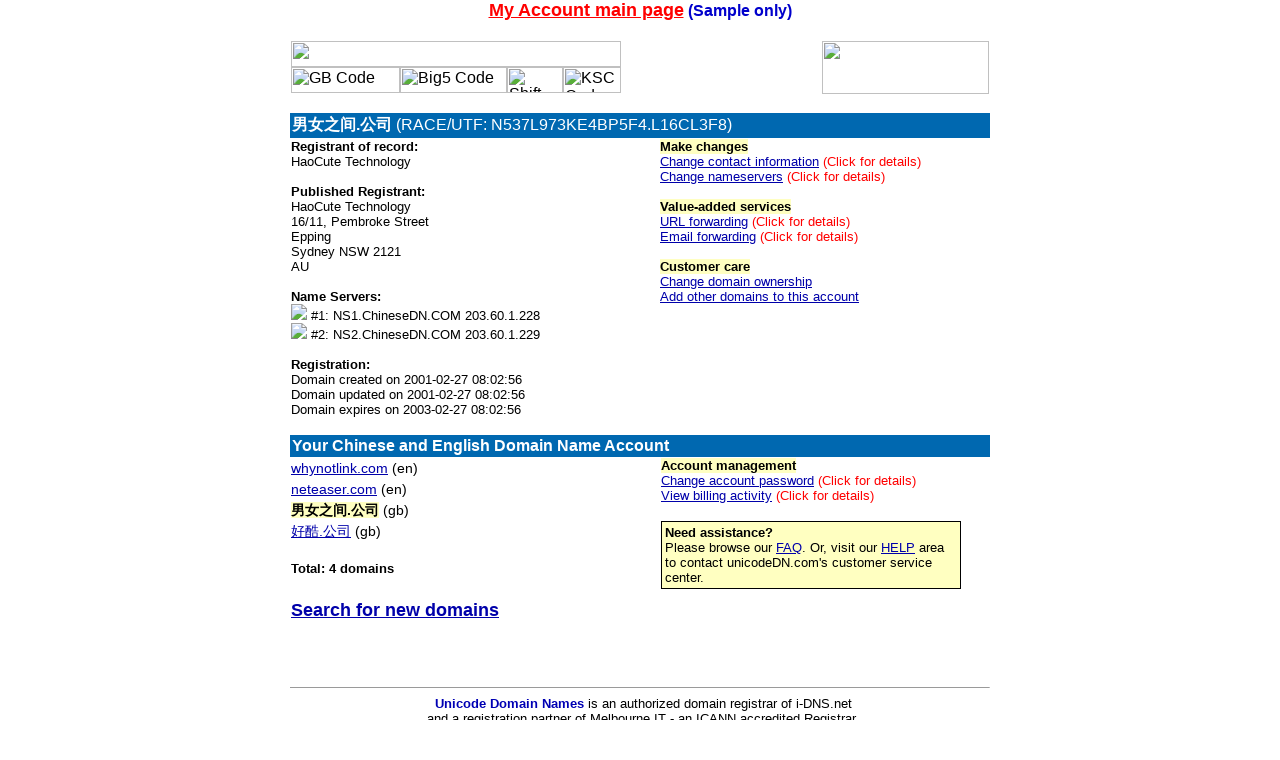

--- FILE ---
content_type: text/html
request_url: http://unicodedn.com/php/myaccount.htm
body_size: 8994
content:
<HTML><HEAD><TITLE>Domain Name Management - Home</TITLE>
<META content="text/html; charset=gb2312" http-equiv=Content-Type>
<STYLE type=text/css>.p1 {
	FONT-FAMILY: Arial; FONT-SIZE: 8pt
}
.p2 {
	FONT-FAMILY: Arial; FONT-SIZE: 9pt
}
.p3 {
	FONT-FAMILY: Arial; FONT-SIZE: 10pt
}
.p4 {
	FONT-FAMILY: Arial; FONT-SIZE: 14px; LINE-HEIGHT: 16pt
}
.p16 {
	FONT-FAMILY: Arial; FONT-SIZE: 16pt; LINE-HEIGHT: 20pt
}
.p20 {
	FONT-FAMILY: Arial; FONT-SIZE: 20pt; LINE-HEIGHT: 26pt
}
.p5 {
	FONT-SIZE: 1pt
}
A:hover {
	COLOR: red
}
A.t1:visited {
	COLOR: red
}
body{font-family:Arial;}
</STYLE>

<SCRIPT language=JavaScript><!--
function OpenWin(URL) {
  Window=window.open(URL, "thewindow","width=650,height=500,scrollbars,resizable");
}
--></SCRIPT>
</HEAD><BODY aLink=#ff0000 bgColor=#ffffff leftMargin=0 link=#0000aa rightMargin=0 
topMargin=0 vLink=#336699 marginheight="0" marginwidth="0">
<div align="center"><font size="+2"><u><font color="#FF0000" size="+1" face="Arial, Helvetica, sans-serif"><b>My 
  Account main page</b></font></u></font> <font color="#0000CC"><b><font face="Arial, Helvetica, sans-serif">(Sample 
  only)</font></b></font><br>
  <br>
</div>
<div align="center">
</div>
<div align="center"></div>
<CENTER>
<TABLE border=0 cellSpacing=0 width=702>
  <TBODY>
  <TR>
    <TD>
      <TABLE border=0 cellSpacing=0 width=700>
        <TBODY>
        <TR>
          <TD vAlign=center>
            <TABLE border=0 cellPadding=0 cellSpacing=0 width=330>
              <TBODY>
              <TR>
                <TD><IMG border=0 height=26 src="http://www.unicodedn.com/gif/domaiman.gif" 
                  width=330> </TD></TR></TBODY></TABLE>
            <TABLE border=0 cellPadding=0 cellSpacing=0 width=330>
              <TBODY>
              <TR>
                <TD><IMG alt="GB Code" border=0 height=26 
                  src="http://www.unicodedn.com/gif/code_gb2.gif" width=109></TD>
                  <TD><IMG 
                  alt="Big5 Code" border=0 height=26 
                  src="http://www.unicodedn.com/gif/code_b51.gif" width=107></TD>
                  <TD><IMG 
                  alt="Shift-JIS Code" border=0 height=26 
                  src="http://www.unicodedn.com/gif/code_js1.gif" width=56></TD>
                  <TD><IMG 
                  alt="KSC Code" border=0 height=26 
                  src="http://www.unicodedn.com/gif/code_ks1.gif" 
            width=58></TD>
                </TR></TBODY></TABLE></TD>
            <TD align=right vAlign=top><IMG border=0 height=53 
            src="http://www.unicodedn.com/gif/account.gif" 
      width=167></TD>
          </TR></TBODY></TABLE><BR>
        <TABLE border=0 cellPadding=2 cellSpacing=0 width=700>
        <TBODY>
        <TR>
          <TD bgColor=#0068b0><FONT color=#ffffff face=ARIAL><A 
            href="http://n537l973ke4bp5f4.l16cl3f8.aced.net/" 
            style="TEXT-DECORATION: none" target=_blank><FONT 
            color=#ffffff><B>男女之间.公司 </B>(RACE/UTF: 
            N537L973KE4BP5F4.L16CL3F8)</FONT></A></FONT> </TD></TR></TBODY></TABLE>
      <TABLE border=0 cellPadding=1 cellSpacing=0 width=700>
        <TBODY>
        <TR>
            <TD vAlign=top width="367"><FONT size=-1><B>Registrant of record:</B><BR>
              HaoCute 
            Technology<BR><BR><B>Published Registrant:</B><BR>HaoCute 
            Technology<BR>16/11, Pembroke Street<BR>Epping<BR>Sydney NSW 
            2121<BR>AU<BR><BR><B>Name Servers:</B><BR><IMG 
            src="http://www.unicodedn.com/gif/pointer.gif"> #1: NS1.ChineseDN.COM 
            203.60.1.228<BR><IMG src="http://www.unicodedn.com/gif/pointer.gif"> #2: 
            NS2.ChineseDN.COM 203.60.1.229<BR><BR><B>Registration:</B><BR>Domain 
            created on 2001-02-27 08:02:56<BR>Domain updated on 2001-02-27 
            08:02:56<BR>Domain expires on 2003-02-27 08:02:56<BR><BR></FONT></TD>
            <TD vAlign=top width=329><FONT size=-1><B 
            style="BACKGROUND: #ffffc1">Make changes</B><BR>
              <A 
            href="#contact">Change contact information</A><font color="#FF0000"> 
              (Click for details)</font><BR>
              <A 
            href="#nameservers">Change nameservers</A> <font color="#FF0000">(Click 
              for details)</font><BR>
              <BR>
              <B style="BACKGROUND: #ffffc1">Value-added services</B><BR>
              <A 
            href="#urlforwarding">URL forwarding</A> <font color="#FF0000">(Click 
              for details)</font><BR>
              <A 
            href="#emailforwarding">Email forwarding</A> <font color="#FF0000">(Click 
              for details)</font><BR>
              <BR>
              <B style="BACKGROUND: #ffffc1">Customer care</B><BR>
              <A 
            href="#">Change domain ownership</A><BR>
              <A 
            href="#">Add other domains to this account</A><BR>
              <BR>
              </FONT></TD>
          </TR>
        <TR>
            <TD width="367"></TD>
          </TR></TBODY></TABLE>
        <TABLE border=0 cellPadding=2 cellSpacing=0 width=700>
        <TBODY>
        <TR>
          <TD bgColor=#0068b0><FONT color=#ffffff face=ARIAL><B>Your Chinese 
            and English Domain Name Account </B></FONT></TD></TR></TBODY></TABLE>
      <TABLE border=0 cellPadding=1 cellSpacing=0 width=700>
        <TBODY>
        <TR>
            <TD vAlign=top width="368"><FONT size=-1><A 
            href="#"><SPAN 
            class=p4>whynotlink.com<SPAN></span></span></A><SPAN 
            class=p4><SPAN> (en)<BR>
              <A 
            href="#"><SPAN 
            class=p4>neteaser.com<SPAN></span></span></A><SPAN 
            class=p4><SPAN> (en)<BR>
              <B 
            style="BACKGROUND: #ffffc1"><SPAN class=p4>男女之间.公司<SPAN></span></span></B><SPAN class=p4><SPAN> 
            (gb)<BR>
              <A 
            href="#"><SPAN 
            class=p4>好酷.公司<SPAN></span></span></A><SPAN 
            class=p4><SPAN> (gb)<BR>
            </span></span></span></span></span></span></span></span></FONT><P><SPAN><SPAN 
            class=p4><SPAN><SPAN class=p4><SPAN><SPAN 
            class=p4><SPAN><SPAN 
            class=p4><FONT size=-1><B>Total: 4 domains</B><BR></font></span></span></span></span></span></span></span></span><SPAN 
            class=p4><SPAN><SPAN 
            class=p4><SPAN><SPAN class=p4><SPAN><SPAN 
            class=p4><SPAN><BR>
                <FONT size=+1><B><A 
            href="#">Search for new domains</A></B></FONT><BR>
                <BR></span></span></span></span></span></span></span></span></P></TD>
            <TD vAlign=top width=328><FONT size=-1><B 
            style="BACKGROUND: #ffffc1">Account management</B><BR>
              <a href="#changepassword">Change account password</a> <font color="#FF0000">(Click 
              for details)</font><BR>
              <A 
            href="#billingactivity">View billing activity</A> <font color="#FF0000">(Click 
              for details)</font><BR>
              </FONT><BR>
            <TABLE border=0 cellPadding=1 cellSpacing=0 width=300>
              <TBODY>
              <TR>
                <TD bgColor=#000000>
                  <TABLE border=0 cellPadding=3 cellSpacing=0 width="100%">
                    <TBODY>
                    <TR>
                      <TD bgColor=#ffffc1><FONT size=-1><B>Need 
                        assistance?</B><BR>
                          Please browse our <A 
                        href="#">FAQ</A>. Or, visit our <A 
                        href="#">HELP</A> area to contact unicodeDN.com's customer 
                          service center. </FONT></TD>
                      </TR></TBODY></TABLE></TD></TR></TBODY></TABLE></TD></TR></TBODY></TABLE><BR>
      <TABLE border=0 cellPadding=0 cellSpacing=0 width=700>
        <TBODY>
        <TR>
          <TD colSpan=2>&nbsp; </TD></TR></TBODY></TABLE>
        <TABLE border=0 cellPadding=0 cellSpacing=0 width=700>
        <TBODY>
        <TR>
          <TD colSpan=2>
            <HR SIZE=1>
          </TD></TR>
        <TR>
          <TD>&nbsp;</TD>
          <TD align=middle><FONT size=-1><B><FONT color=#0000b4>Unicode Domain 
            Names</FONT></B> is an authorized domain registrar of i-DNS.net 
            <BR>and a registration partner of Melbourne IT - an ICANN accredited 
            Registrar.<BR>Copyright &copy; 2000, Unicode Domain Names - a <A 
            href="http://www.njstar.com/" target=_TOP>NJStar 
          Company</A>.</FONT></TD></TR>
        <TR>
          <TD colSpan=2>
            <HR SIZE=1>
          </TD></TR></TBODY></TABLE></TD></TR></TBODY></TABLE>
  <hr size=1 color=red>
  <table border=0 cellspacing=0 width=702>
    <tr> 
      <td valign="middle" bgcolor="#FFDFB0" height="38"> 
        <div align="center"><a name="contact"></a><font size="+2"><font color="#FF0000" face="Arial, Helvetica, sans-serif"><b><font size="+1">Change 
          contact information page</font></b></font></font> <a href="#"><b><font face="Arial, Helvetica, sans-serif">Top</font></b></a> 
        </div>
      </td>
    </tr>
    <tbody> 
    <tr> 
      <td valign="top" height="679"> 
        <div align="center"> </div>
        <table border=0 cellpadding=2 cellspacing=0 width=705>
          <tbody> 
          <tr> 
            <td bgcolor=#0068b0><font color=#ffffff face=ARIAL><b>whynotlink.com 
              </b>(RACE/UTF: whynotlink.com)</font> </td>
          </tr>
          </tbody> 
        </table>
        <table border=0 cellpadding=1 cellspacing=0 width=700>
          <tbody> 
          <tr> 
            <td valign=top><b>Contact information</b><br>
              <font size=-1>[<b 
            style="BACKGROUND: #ffffc1">Organizational contact</b>][<a 
            href="#">Administrative contact</a>][<a 
            href="#">Technical contact</a>][<a 
            href="#">Billing contact</a>]<br>
              <br>
              UnicodeDN.com maintains four separate contacts for each domain. 
              Please choose the contact above that you wish to change or update. 
              It is important that you keep your contact information current and 
              accurate. As part of our agreement with i-DNS.net, UnicodeDN.com 
              makes this information public via our website and/or whois server. 
              </font><br>
              <br>
            </td>
          </tr>
          </tbody> 
        </table>
        <table border=0 cellpadding=2 cellspacing=0 width=700>
          <tbody> 
          <tr> 
            <td bgcolor=#0068b0><font color=#ffffff face=ARIAL><b>Current Organizational 
              Contact</b></font> </td>
          </tr>
          </tbody> 
        </table>
        <table border=0 cellpadding=1 cellspacing=0 width=700>
          <tbody> 
          <tr> 
            <td valign=top> 
              <table border=0 cellpadding=0 cellspacing=0>
                <tbody> 
                <tr> 
                  <td valign=top>HaoCute Technology<br>
                    16/11, Pembroke Street<br>
                    Epping<br>
                    Sydney, NSw 2121<br>
                    AU<br>
                    <br>
                  </td>
                  <td>&nbsp; &nbsp; &nbsp; &nbsp; </td>
                  <td valign=top>Hao Guo<br>
                    61-2-412703945 (phone)<br>
                    (fax)<br>
                    iamguohao@hotmail.com<br>
                    <br>
                  </td>
                </tr>
                </tbody> 
              </table>
            </td>
          </tr>
          </tbody> 
        </table>
        <table border=0 cellpadding=2 cellspacing=0 width=700>
          <tbody> 
          <tr> 
            <td bgcolor=#0068b0><font color=#ffffff face=ARIAL><b>Update Organizational 
              Contact</b></font> </td>
          </tr>
          </tbody> 
        </table>
        <table border=0 cellpadding=1 cellspacing=0 width=700>
          <form action=/php/account.php method=post>
            <tr> 
              <td align=right width="30%"><b><font size=+0>First Name:</font></b> 
                &nbsp;</td>
              <td> 
                <input name=xfirst_name size=40 value=Hao>
              </td>
            </tr>
            <tr> 
              <td align=right width="30%"><b><font size=+0>Last Name:</font></b> 
                &nbsp;</td>
              <td> 
                <input name=xlast_name size=40 value=Guo>
              </td>
            </tr>
            <tr> 
              <td align=right width="30%"><b><font 
            size=+0>Organization:</font></b> &nbsp;</td>
              <td> 
                <input name=xcompany size=40 value="HaoCute Technology">
              </td>
            </tr>
            <tr> 
              <td align=right valign=top width="30%"><b><font 
            size=+0>Address:</font></b> &nbsp;</td>
              <td> 
                <input name=xaddress1 size=40 
            value="16/11, Pembroke Street">
                <br>
                <input name=xaddress2 size=40 
            value=Epping>
              </td>
            </tr>
            <tr> 
              <td align=right width="30%"><b><font size=+0>City:</font></b> &nbsp;</td>
              <td> 
                <input name=xcity size=40 value=Sydney>
              </td>
            </tr>
            <tr> 
              <td align=right width="30%"><b><font 
            size=+0>State/Province:</font></b> &nbsp;</td>
              <td> 
                <input name=xstate size=40 value=NSw>
              </td>
            </tr>
            <tr> 
              <td align=right width="30%"><b><font size=+0>Zip/Postal Code:</font></b> 
                &nbsp;</td>
              <td> 
                <input name=xzip size=40 value=2121>
              </td>
            </tr>
            <tr> 
              <td align=right width="30%"><b><font size=+0>Country:</font></b> 
                &nbsp;</td>
              <td> 
                <select name=xcountry>
                  <option value=US>US United States 
                  <option selected value=AU>AU Australia 
                  <option value=CA>CA Canada 
                  <option value=NZ>NZ New Zealand 
                  <option value=CN>CN China 
                  <option value=HK>HK Hong Kong, China 
                  <option value=TW>TW Taiwan 
                  <option value=SG>SG Singapore 
                  <option value=JP>JP Japan 
                  <option value=KO>KO Korea, Democratic People's Rep. 
                  <option 
              value=KR>KR Korea, Republic of 
                  <option 
              value=xx>---------------------------------- 
                  <option value=AT>AT Austria 
                  <option value=BE>BE Belgium 
                  <option value=BR>BR Brazil 
                  <option value=CH>CH Switzerland 
                  <option value=DE>DE Germany 
                  <option value=ES>ES Spain 
                  <option value=FR>FR France 
                  <option 
              value=HU>HU Hungary 
                  <option value=ID>ID Indonesia 
                  <option 
              value=IE>IE Ireland 
                  <option value=IL>IL Israel 
                  <option value=IN>IN India 
                  <option value=IT>IT Italy 
                  <option value=MO>MO Macau 
                  <option 
              value=MX>MX Mexico 
                  <option value=MY>MY Malaysia 
                  <option value=NL>NL Netherlands 
                  <option value=NO>NO Norway 
                  <option value=PH>PH Philippines 
                  <option value=PK>PK Pakistan 
                  <option value=PL>PL Poland 
                  <option value=RU>RU Russia 
                  <option value=SE>SE Sweden 
                  <option 
              value=TH>TH Thailand 
                  <option value=UK>UK United Kingdom 
                  <option 
              value=VN>VN Viet Nam 
                  <option value=ZA>ZA South Africa 
                  <option 
              value=xx>---------------------------------- 
                  <option value=AC>AC Ascension Island 
                  <option value=AD>AD Andorra 
                  <option value=AE>AE United Arab Emirates 
                  <option value=AF>AF Afghanistan 
                  <option 
              value=AG>AG Antigua and Barbuda 
                  <option value=AI>AI Anguilla 
                  <option 
              value=AL>AL Albania 
                  <option value=AM>AM Armenia 
                  <option value=AN>AN Netherlands Antilles 
                  <option value=AO>AO Angola 
                  <option value=AQ>AQ Antarctica 
                  <option value=AR>AR Argentina 
                  <option value=AS>AS American Samoa 
                  <option value=AW>AW Aruba 
                  <option value=AZ>AZ Azerbaijan 
                  <option value=BA>BA Bosnia and Herzegowina 
                  <option 
              value=BB>BB Barbados 
                  <option value=BD>BD Bangladesh 
                  <option 
              value=BF>BF Burkina Faso 
                  <option value=BG>BG Bulgaria 
                  <option 
              value=BH>BH Bahrain 
                  <option value=BI>BI Burundi 
                  <option value=BJ>BJ Benin 
                  <option value=BM>BM Bermuda 
                  <option value=BN>BN Brunei Darussalam 
                  <option value=BO>BO Bolivia 
                  <option value=BS>BS Bahamas 
                  <option value=BT>BT Bhutan 
                  <option value=BV>BV Bouvet Island 
                  <option value=BW>BW Botswana 
                  <option value=BY>BY Belarus 
                  <option value=BZ>BZ Belize 
                  <option value=CC>CC Cocos (Keeling) Islands 
                  <option value=CD>CD Congo, Democratic People's Republic 
                  <option value=CF>CF Cenrtal African Republic 
                  <option 
              value=CG>CG Congo, Republic of 
                  <option value=CI>CI Cote D'Ivoire 
                  <option value=CK>CK Cook Islands 
                  <option value=CL>CL Chile 
                  <option value=CM>CM Cameroon 
                  <option value=CO>CO Colombia 
                  <option value=CR>CR Costa Rica 
                  <option value=CU>CU Cuba 
                  <option value=CV>CV Cape Verde 
                  <option value=CX>CX Christmas Island 
                  <option value=CY>CY Cyprus 
                  <option value=CZ>CZ Czech Republic 
                  <option value=DJ>DJ Djibouti 
                  <option value=DK>DK Denmark 
                  <option value=DM>DM Dominica 
                  <option value=DO>DO Dominican Republic 
                  <option value=DZ>DZ Algeria 
                  <option value=EC>EC Ecuador 
                  <option value=EE>EE Estonia 
                  <option value=EG>EG Egypt 
                  <option 
              value=EH>EH Western Sahara 
                  <option value=ER>ER Eritrea 
                  <option 
              value=ET>ET Ethiopia 
                  <option value=FI>FI Finland 
                  <option value=FJ>FJ Fiji 
                  <option value=FK>FK Falkland Islands (Malvinas) 
                  <option 
              value=FM>FM Micronesia, Federal States of 
                  <option value=FO>FO Faroe Islands 
                  <option value=GA>GA Gabon 
                  <option value=GD>GD Grenada 
                  <option 
              value=GE>GE Georgia 
                  <option value=GF>GF French Guiana 
                  <option 
              value=GG>GG Guernsey 
                  <option value=GH>GH Ghana 
                  <option value=GI>GI Gibraltar 
                  <option value=GL>GL Greenland 
                  <option value=GM>GM Gambia 
                  <option value=GN>GN Guinea 
                  <option value=GP>GP Guadeloupe 
                  <option value=GQ>GQ Equatorial Guinea 
                  <option value=GR>GR Greece 
                  <option value=GS>GS South Georgia and Sandwich Isl. 
                  <option 
              value=GT>GT Guatemala 
                  <option value=GU>GU Guam 
                  <option value=GW>GW Guinea-Bissau 
                  <option value=GY>GY Guyana 
                  <option value=HM>HM Heard and McDonald Islands 
                  <option value=HN>HN Honduras 
                  <option 
              value=HR>HR Croatia/Hrvatska 
                  <option value=HT>HT Haiti 
                  <option 
              value=IM>IM Isle of Man 
                  <option value=IO>IO British Indian Ocean Territory 
                  <option value=IQ>IQ Iraq 
                  <option value=IR>IR Iran (Islamic Republic of) 
                  <option value=IS>IS Iceland 
                  <option value=JE>JE Jersey 
                  <option value=JM>JM Jamaica 
                  <option value=JO>JO Jordan 
                  <option 
              value=KE>KE Kenya 
                  <option value=KG>KG Kyrgzstan 
                  <option value=KH>KH Cambodia 
                  <option value=KI>KI Kiribati 
                  <option value=KM>KM Comoros 
                  <option value=KN>KN Saint Kitts and Nevis 
                  <option 
              value=KW>KW Kuwait 
                  <option value=KY>KY Cayman Islands 
                  <option 
              value=KZ>KZ Kazakhstan 
                  <option value=LA>LA Lao, People's Democratic Republic 
                  <option value=LB>LB Lebanon 
                  <option value=LC>LC Saint Lucia 
                  <option value=LI>LI Liechtenstein 
                  <option value=LK>LK Sri Lanka 
                  <option value=LR>LR Liberia 
                  <option value=LS>LS Lesotho 
                  <option 
              value=LT>LT Lithuania 
                  <option value=LU>LU Luxembourg 
                  <option 
              value=LV>LV Latvia 
                  <option value=LY>LY Libyan Arab Jamahiriya 
                  <option value=MA>MA Morocco 
                  <option value=MC>MC Monaco 
                  <option value=MD>MD Moldova, Republic of 
                  <option value=MG>MG Madagascar 
                  <option value=MH>MH Marshall Islands 
                  <option value=MK>MK Macedonia 
                  <option value=ML>ML Mali 
                  <option value=MM>MM Myanmar 
                  <option value=MN>MN Mongolia 
                  <option value=MP>MP Northern Mariana Islands 
                  <option value=MQ>MQ Martinique 
                  <option value=MR>MR Mauritania 
                  <option value=MS>MS Montserrat 
                  <option value=MT>MT Malta 
                  <option value=MU>MU Mauritius 
                  <option value=MV>MV Maldives 
                  <option value=MW>MW Malawi 
                  <option value=MZ>MZ Mozambique 
                  <option value=NA>NA Namibia 
                  <option value=NC>NC New Calendonia 
                  <option value=NE>NE Niger 
                  <option value=NF>NF Norfolk Island 
                  <option value=NG>NG Nigeria 
                  <option value=NI>NI Nicaragua 
                  <option value=NP>NP Nepal 
                  <option value=NR>NR Nauru 
                  <option 
              value=NU>NU Niue 
                  <option value=OM>OM Oman 
                  <option value=PA>PA Panama 
                  <option value=PE>PE Peru 
                  <option value=PF>PF French Polynesia 
                  <option value=PG>PG Papua New Guinea 
                  <option value=PM>PM St. Pierre and Miquelon 
                  <option value=PN>PN Pitcairn Island 
                  <option 
              value=PR>PR Puerto Rico 
                  <option value=PT>PT Portugal 
                  <option 
              value=PW>PW Palau 
                  <option value=PY>PY Paraguay 
                  <option value=QA>QA Qatar 
                  <option value=RE>RE Reunion Island 
                  <option value=RO>RO Romania 
                  <option value=RW>RW Rwanda 
                  <option value=SA>SA Saudi Arabia 
                  <option value=SB>SB Solomon Islands 
                  <option value=SC>SC Seychelles 
                  <option value=SD>SD Sudan 
                  <option value=SH>SH St. Helena 
                  <option value=SI>SI Slovenia 
                  <option value=SJ>SJ Svalbard and Jan Mayen Isl. 
                  <option value=SK>SK Slovakia (Slovak Republic) 
                  <option value=SL>SL Sierra Leone 
                  <option value=SM>SM San Marino 
                  <option value=SN>SN Senegal 
                  <option value=SO>SO Somalia 
                  <option value=SR>SR Suriname 
                  <option value=ST>ST Sao Tome and Principe 
                  <option value=SV>SV El Salvador 
                  <option value=SY>SY Syrian Arab Republic 
                  <option value=SZ>SZ Swaziland 
                  <option 
              value=TC>TC Turks and Ciacos Islands 
                  <option value=TD>TD Chad 
                  <option value=TF>TF French Southern Territories 
                  <option 
              value=TG>TG Togo 
                  <option value=TJ>TJ Tajikistan 
                  <option value=TK>TK Tokelau 
                  <option value=TM>TM Turkmenistan 
                  <option value=TN>TN Tunisia 
                  <option value=TO>TO Tonga 
                  <option value=TP>TP East Timor 
                  <option value=TR>TR Turkey 
                  <option value=TT>TT Trinidad and Tobago 
                  <option value=TV>TV Tuvalu 
                  <option value=TZ>TZ Tanzania 
                  <option value=UA>UA Ukraine 
                  <option value=UG>UG Uganda 
                  <option value=UM>UM U.S. Minor Outlying Islands 
                  <option 
              value=UY>UY Uruguay 
                  <option value=UZ>UZ Uzbekistan 
                  <option 
              value=VA>VA Holy See (Vatican City State) 
                  <option value=VC>VC Saint Vincent and the Grenadines 
                  <option value=VE>VE Venezuela 
                  <option 
              value=VG>VG Virgin Islands (British) 
                  <option value=VI>VI Virgin Islands (U.S.) 
                  <option value=VU>VU Vanuatu 
                  <option value=WF>WF Wallis and Futuna Islands 
                  <option value=WS>WS Samoa 
                  <option 
              value=YE>YE Yemen 
                  <option value=YT>YT Mayotte 
                  <option value=YU>YU Yugoslavia 
                  <option value=ZM>ZM Zambia 
                  <option value=ZR>ZR Zaire 
                  <option value=ZW>ZW Zimbabwe</option>
                </select>
              </td>
            </tr>
            <tr> 
              <td align=right width="30%"><b><font size=+0>Telephone:</font></b> 
                &nbsp;</td>
              <td> 
                <input name=xphone size=40 value=61-2-412703945>
                <br>
              </td>
            </tr>
            <tr> 
              <td align=right width="30%"><b><font size=+0>Fax:</font></b> &nbsp;</td>
              <td> 
                <input name=xfax size=40>
                <br>
              </td>
            </tr>
            <tr> 
              <td align=right width="30%"><b><font size=+0>Email:</font></b> &nbsp;</td>
              <td> 
                <input name=xemail size=40 
        value=iamguohao@hotmail.com>
              </td>
            </tr>
            <input name=a type=hidden 
        value=update_contact_2>
            <input name=c type=hidden value=gb>
            <input 
        name=contact_id type=hidden value=100153>
            <input name=cnt_domain 
        type=hidden value=2>
            <input name=cnt_contact type=hidden value=8>
            <input 
        name=type type=hidden value=0>
            <input name=en_dn type=hidden 
        value=whynotlink.com>
            <tr> 
              <td></td>
              <td>&nbsp;<br>
                <input name=update_all_contacts type=checkbox>
                Update all contacts for this domain</td>
            </tr>
            <tr> 
              <td></td>
              <td> 
                <input name=update_all_domains type=checkbox>
                Update all contacts for all domains in my account 
                <p></p>
              </td>
            </tr>
            <tr> 
              <td></td>
              <td> 
                <input type=button value=" Preview Changes " name="Button">
                <br>
              </td>
            </tr>
          </form>
        </table>
         </td>
    </tr>
    </tbody> 
  </table>
  <hr size=1 color=red>
  <table border=0 cellspacing=0 width=702>
    <tr> 
      <td height="37" valign="middle" bgcolor="#FFDFB0"> 
        <div align="center"><font size="+2"><u><font color="#FF0000"><a name="nameservers"></a></font></u><font color="#FF0000"><font size="+1" face="Arial, Helvetica, sans-serif"><b>Change 
          nameservers page</b></font></font></font> <a href="#"><b><font face="Arial, Helvetica, sans-serif">Top</font></b></a></div>
      </td>
    </tr>
    <tbody> 
    <tr> 
      <td> 
        <table border=0 cellpadding=2 cellspacing=0 width=700>
          <tbody> 
          <tr> 
            <td bgcolor=#0068b0><font color=#ffffff face=ARIAL><b>whynotlink.com 
              </b>(RACE/UTF: whynotlink.com)</font> </td>
          </tr>
          </tbody> 
        </table>
        <table border=0 cellpadding=1 cellspacing=0 width=700>
          <tbody> 
          <tr> 
            <td valign=top><b>Nameservers</b><br>
              <font size=-1>Nameservers are machines on the Internet which convert 
              domain names into numerical addresses that computers can understand. 
              Your domain name must use at least one nameserver in order to function 
              properly. You can use the default nameservers provided by UnicodeDN.com 
              (ie. NS1.ChineseDN.COM and NS2.ChineseDN.COM), or you can use the 
              nameservers provided by your web hosting company or IT manager. 
              </font><br>
              <br>
            </td>
          </tr>
          </tbody> 
        </table>
        <table border=0 cellpadding=2 cellspacing=0 width=700>
          <tbody> 
          <tr> 
            <td bgcolor=#0068b0><font color=#ffffff face=ARIAL><b>Current Nameservers</b></font> 
            </td>
          </tr>
          </tbody> 
        </table>
        <table border=0 cellpadding=1 cellspacing=0 width=700>
          <tbody> 
          <tr> 
            <td valign=top> 
              <table border=0 cellpadding=0 cellspacing=0>
                <tbody> 
                <tr> 
                  <td>NS1.CHINESEDN.COM</td>
                  <td>&nbsp;&nbsp;&nbsp;&nbsp;202.7.89.77</td>
                </tr>
                <tr> 
                  <td>NS2.CHINESEDN.COM</td>
                  <td>&nbsp;&nbsp;&nbsp;&nbsp;203.60.1.229</td>
                </tr>
                </tbody> 
              </table>
              <br>
            </td>
          </tr>
          </tbody> 
        </table>
        <table border=0 cellpadding=2 cellspacing=0 width=700>
          <tbody> 
          <tr> 
            <td bgcolor=#0068b0><font color=#ffffff face=ARIAL><b>Change your 
              domain's nameservers</b></font> </td>
          </tr>
          </tbody> 
        </table>
        <table border=0 cellpadding=1 cellspacing=0 width=700>
          <tbody> 
          <tr> 
            <td valign=top> 
              <form action=/php/account.php method=post>
                <b>Nameserver No.1 Hostname:</b><br>
                <input name=ns1a size=40 
            value=NS1.CHINESEDN.COM>
                <br>
                <b>Nameserver No.2 Hostname:</b><br>
                <input name=ns2a size=40 
            value=NS2.CHINESEDN.COM>
                <br>
                <b>Nameserver No.3 Hostname:</b><br>
                <input name=ns3a size=40>
                <br>
                <b>Nameserver No.4 Hostname:</b><br>
                <input name=ns4a size=40>
                <br>
                <br>
                <input type=button value=" Preview Changes " name="submit2">
              </form>
            </td>
            <td valign=top width=300><br>
              <br>
              <br>
              <table border=0 cellpadding=1 cellspacing=0 width=300>
                <tbody> 
                <tr> 
                  <td bgcolor=#000000> 
                    <table border=0 cellpadding=3 cellspacing=0 width="100%">
                      <tbody> 
                      <tr> 
                        <td bgcolor=#ffffc1><font size=-1><b>Tip:</b> Contact 
                          your hosting company or IT manager to determine which 
                          nameservers you should use. Don't change your domain's 
                          nameservers if you are using any of UnicodeDN.com's 
                          valued-added services. </font></td>
                      </tr>
                      </tbody> 
                    </table>
                  </td>
                </tr>
                </tbody> 
              </table>
              <br>
            </td>
          </tr>
          </tbody> 
        </table>
         </td>
    </tr>
    </tbody> 
  </table>
  <hr size=1 color=red>
  <table border=0 cellspacing=0 width=702>
    <tr> 
      <td height="36" valign="middle" bgcolor="#FFDFB0"> 
        <div align="center"><font size="+2"><u><font color="#FF0000"><a name="urlforwarding"></a></font></u><font color="#FF0000" face="Arial, Helvetica, sans-serif"><b><font size="+1">URL 
          forwarding page</font></b></font></font> <a href="#"><b><font face="Arial, Helvetica, sans-serif">Top</font></b></a></div>
      </td>
    </tr>
    <tbody> 
    <tr> 
      <td> 
        <table border=0 cellpadding=2 cellspacing=0 width=700>
          <tbody> 
          <tr> 
            <td bgcolor=#0068b0><font color=#ffffff face=ARIAL><b>whynotlink.com 
              </b>(RACE/UTF: whynotlink.com)</font> </td>
          </tr>
          </tbody> 
        </table>
        <table border=0 cellpadding=1 cellspacing=0 width=700>
          <tbody> 
          <tr> 
            <td valign=top><b>URL forwarding</b><br>
              <font size=-1>UnicodeDN can forward your domain to an existing website 
              at another URL. You can forward your domain to a free or community-based 
              website that you maintain through another company. If you maintain 
              an existing website with a hosting company, you can forward your 
              domain to an IP address which they supply. </font><br>
              <br>
            </td>
          </tr>
          </tbody> 
        </table>
        <table border=0 cellpadding=2 cellspacing=0 width=700>
          <tbody> 
          <tr> 
            <td bgcolor=#0068b0><font color=#ffffff face=ARIAL><b>Current URL 
              Forwarding</b></font> </td>
          </tr>
          </tbody> 
        </table>
        <table border=0 cellpadding=1 cellspacing=0 width=700>
          <tbody> 
          <tr> 
            <td valign=top><img height=11 src="http://www.unicodedn.com/gif/pointer.gif" 
            width=6> HTTP Redirect to http://www.haocute.com<br>
              <br>
            </td>
          </tr>
          </tbody> 
        </table>
        <table border=0 cellpadding=2 cellspacing=0 width=700>
          <tbody> 
          <tr> 
            <td bgcolor=#0068b0><font color=#ffffff face=ARIAL><b>Change Your 
              Domain's URL Forwarding</b></font> </td>
          </tr>
          </tbody> 
        </table>
        <table border=0 cellpadding=1 cellspacing=0 width=700>
          <tbody> 
          <tr> 
            <td valign=top> 
              <form action=/php/account.php method=post>
                <input 
            name=url_forwarding_method type=radio value=P>
                Use UnicodeDN's "domain parked" page<br>
                <br>
                <input CHECKED 
            name=url_forwarding_method type=radio value=R>
                Redirect my domain to an existing URL:<br>
                <ul>
                  <b>URL:</b> 
                  <input name=url1 size=40 
              value=http://www.haocute.com>
                  <br>
                </ul>
                <input 
            name=url_forwarding_method type=radio value=F>
                Frame Forward my domain to an existing URL:<br>
                <ul>
                  <b>URL:</b> 
                  <input name=url2 size=40>
                  <br>
                </ul>
                <input 
            name=url_forwarding_method type=radio value=D>
                Use <b>DNS Hosting</b> (a simple DNS entry):<br>
                <ul>
                  <b>Point domain at IP address:</b><br>
                  <input name=ip_addr 
              size=30>
                  <br>
                  <b>MX record (IP or hostname):</b><br>
                  <input name=mx 
              size=30>
                  <br>
                </ul>
                <br>
                <input type=button value=" Preview Changes " name="submit3">
              </form>
            </td>
            <td valign=center width=250><a name="valueadded"></a><br>
              <table border=0 cellpadding=1 cellspacing=0 width=250>
                <tbody> 
                <tr> 
                  <td bgcolor=#000000> 
                    <table border=0 cellpadding=3 cellspacing=0 width="100%">
                      <tbody> 
                      <tr> 
                        <td bgcolor=#ffffc1><font size=-1><b>Standard HTTP redirect</b> 
                          automatically forwards visitors to the URL you specify. 
                          The visitor's Location or Address bar displays the destination 
                          URL. </font></td>
                      </tr>
                      </tbody> 
                    </table>
                  </td>
                </tr>
                </tbody> 
              </table>
              <p> 
              <table border=0 cellpadding=1 cellspacing=0 width=250>
                <tbody> 
                <tr> 
                  <td bgcolor=#000000> 
                    <table border=0 cellpadding=3 cellspacing=0 width="100%">
                      <tbody> 
                      <tr> 
                        <td bgcolor=#ffffc1><font size=-1><b>Frame Forwarding</b> 
                          also forwards visitors to your URL. However, the visitor's 
                          Location or Address bar continues to display your domain 
                          name, and will not display the destination URL. </font></td>
                      </tr>
                      </tbody> 
                    </table>
                  </td>
                </tr>
                </tbody> 
              </table>
              <p> 
              <table border=0 cellpadding=1 cellspacing=0 width=250>
                <tbody> 
                <tr> 
                  <td bgcolor=#000000> 
                    <table border=0 cellpadding=3 cellspacing=0 width="100%">
                      <tbody> 
                      <tr> 
                        <td bgcolor=#ffffc1><font size=-1><b>DNS Hosting</b> allows 
                          you to point your domain at an IP address using A and 
                          MX records. </font></td>
                      </tr>
                      </tbody> 
                    </table>
                  </td>
                </tr>
                </tbody> 
              </table>
              <p><br>
              </p>
            </td>
          </tr>
          </tbody> 
        </table>
            </td>
    </tr>
    </tbody> 
  </table>
  <hr size=1 color=red>
  <map name=mapMap2Map> 
    <area alt=logout coords=107,3,167,26 
  href="http://www.unicodedn.com/php/account.php?c=gb" shape=RECT>
    <area alt=back 
  coords=3,30,47,52 href="javascript:history.go(-1);" shape=RECT>
    <area alt=home 
  coords=49,30,90,52 
  href="http://www.unicodedn.com/php/account.php?c=gb&amp;en_dn=whynotlink.com&amp;a=main" 
  shape=RECT>
    <area alt=faq coords=92,30,126,52 
  href="http://www.unicodedn.com/doc/generalfaq.htm" shape=RECT 
  target=_blank>
    <area alt=help coords=128,30,167,52 
  href="http://www.unicodedn.com/doc/help.htm" shape=RECT target=_blank>
    <area 
  alt="Unicode Domain Names" coords=7,8,101,23 href="http://www.unicodedn.com/" 
  shape=RECT target=_top>
  </map>
  <table border=0 cellspacing=0 width=702>
    <tr> 
      <td bgcolor="#FFDFB0" height="41" valign="middle"> 
        <div align="center"><font size="+2"><u><font color="#FF0000"><a name="emailforwarding"></a></font></u><font color="#FF0000" face="Arial, Helvetica, sans-serif" size="+1"><b>Email 
          forwarding page</b></font></font> <a href="#"><b><font face="Arial, Helvetica, sans-serif">Top</font></b></a></div>
      </td>
    </tr>
    <tbody> 
    <tr> 
      <td> 
        <table border=0 cellpadding=2 cellspacing=0 width=700>
          <tbody> 
          <tr> 
            <td bgcolor=#0068b0><font color=#ffffff face=ARIAL><b>whynotlink.com 
              </b>(RACE/UTF: whynotlink.com)</font> </td>
          </tr>
          </tbody> 
        </table>
        <table border=0 cellpadding=1 cellspacing=0 width=700>
          <tbody> 
          <tr> 
            <td valign=top><b>Email forwarding</b><br>
              <font size=-1>With email forwarding, all email that is sent to addresses 
              at your domain will be automatically forwarded to an existing email 
              account. Email addressed to <b>sales@mydomain.com</b>, <b>webmaster@mydomain.com</b>, 
              or even <b>user@mydomain.com</b> will be forwarded to the destination 
              email address supplied below. </font><br>
              <br>
            </td>
          </tr>
          </tbody> 
        </table>
        <table border=0 cellpadding=2 cellspacing=0 width=700>
          <tbody> 
          <tr> 
            <td bgcolor=#0068b0><font color=#ffffff face=ARIAL><b>Current Email 
              Forwarding</b></font> </td>
          </tr>
          </tbody> 
        </table>
        <table border=0 cellpadding=1 cellspacing=0 width=700>
          <tbody> 
          <tr> 
            <td valign=top><img height=11 src="http://www.unicodedn.com/gif/pointer.gif" 
            width=6> iamguohao@hotmail.com <br>
              <br>
            </td>
          </tr>
          </tbody> 
        </table>
        <table border=0 cellpadding=2 cellspacing=0 width=700>
          <tbody> 
          <tr> 
            <td bgcolor=#0068b0><font color=#ffffff face=ARIAL><b>Change Your 
              Domain's Email Forwarding</b></font> </td>
          </tr>
          </tbody> 
        </table>
        <table border=0 cellpadding=1 cellspacing=0 width=700>
          <tbody> 
          <tr> 
            <td valign=top> 
              <form action=/php/account.php method=post>
                <b>Destination email address:</b><br>
                <input name=newemail 
            size=35 value=iamguohao@hotmail.com>
                <br>
                <br>
                <input type=button value=" Preview Changes " name="submit4">
              </form>
            </td>
            <td width=250><br>
              <table border=0 cellpadding=1 cellspacing=0 width=250>
                <tbody> 
                <tr> 
                  <td bgcolor=#000000> 
                    <table border=0 cellpadding=3 cellspacing=0 width="100%">
                      <tbody> 
                      <tr> 
                        <td bgcolor=#ffffc1><font size=-1><b>Tip:</b> Make sure 
                          to double-check the email address you specify. If you 
                          provide an incorrect email address, all email sent to 
                          your domain will be returned to the sender. </font></td>
                      </tr>
                      </tbody> 
                    </table>
                  </td>
                </tr>
                </tbody> 
              </table>
            </td>
          </tr>
          </tbody> 
        </table>
      </td>
    </tr>
    </tbody> 
  </table>
   <hr size=1 color=red>
  <table border=0 cellspacing=0 width=702>
    <tr> 
      <td height="39" bgcolor="#FFDFB0"> 
        <div align="center"><font size="+2"><u><font color="#FF0000"><a name="changepassword"></a></font></u><font color="#FF0000"><b><font face="Arial, Helvetica, sans-serif" size="+1">Change 
          password page</font></b></font></font> <a href="#"><b><font face="Arial, Helvetica, sans-serif">Top</font></b></a></div>
      </td>
    </tr>
    <tbody> 
    <tr> 
      <td> 
        <table border=0 cellpadding=2 cellspacing=0 width=700>
          <tbody> 
          <tr> 
            <td bgcolor=#0068b0><font color=#ffffff face=ARIAL><b>Change Account 
              password </b></font></td>
          </tr>
          </tbody> 
        </table>
        <table border=0 cellpadding=1 cellspacing=0 width=700>
          <tbody> 
          <tr> 
            <td valign=top> 
              <form action=/php/account.php method=post>
                <b>Please type your new password (minimum 6 characters):</b><br>
                <br>
                <b>New password:</b><br>
                <input name=password size=40 
            type=password>
                <br>
                <b>New password (again):</b><br>
                <input 
            name=password2 size=40 type=password>
                <br>
                <br>
                <input type=button value=" Preview Changes " name="Button">
              </form>
            </td>
          </tr>
          </tbody> 
        </table>
            </td>
    </tr>
    </tbody> 
  </table>
  <hr size=1 color=red>
   <table border=0 cellspacing=0 width=702>
    <tr> 
      <td height="39" bgcolor="#FFDFB0"> 
        <div align="center"><font size="+2"><u><font color="#FF0000"><a name="billingactivity"></a></font></u><font color="#FF0000" size="+1" face="Arial, Helvetica, sans-serif"><b>Billing 
          activity page</b></font></font> <a href="#"><b><font face="Arial, Helvetica, sans-serif">Top</font></b></a></div>
      </td>
    </tr>
    <tbody> 
    <tr> 
      <td> 
        <table border=0 cellpadding=2 cellspacing=0 width=700>
          <tbody> 
          <tr> 
            <td bgcolor=#0068b0><font color=#ffffff face=ARIAL><b>Billing Activity 
              (100143)</b></font> </td>
          </tr>
          </tbody> 
        </table>
        <table border=0 cellpadding=1 cellspacing=0 width=700>
          <tbody> 
          <tr> 
            <td valign=top><b>Your recent billing activity is shown below:</b><br>
              <br>
              <table border=0 cellspacing=0 width="100%">
                <tbody> 
                <tr> 
                  <td bgcolor=#000000><font color=#ffffff 
                  size=-1><b>Invoice#</b></font></td>
                  <td bgcolor=#000000><font color=#ffffff 
                  size=-1><b>Date</b><font size=+0></font></font></td>
                  <td bgcolor=#000000><font color=#ffffff 
                  size=-1><b>Description</b><font size=+0></font></font></td>
                  <td align=right bgcolor=#000000><font color=#ffffff 
                  size=-1><b>Amount (US$)</b><font size=+0></font></font></td>
                </tr>
                <tr bgcolor=#ffffc1> 
                  <td><font size=-1>100133</font></td>
                  <td><font size=-1>2001-02-27 07:29:22</font></td>
                  <td><font size=-1>Credit card payment received (Ref# 190934540)</font></td>
                  <td align=right><font size=-1><font 
                  color=#ff0000>-80.00</font></font></td>
                </tr>
                <tr> 
                  <td><font size=-1>100133</font></td>
                  <td><font size=-1>2001-02-27 07:29:22</font></td>
                  <td><font size=-1>new reg:好酷.公司 (gb) L97DP177.L16CL3F8</font></td>
                  <td align=right><font size=-1>80.00</font></td>
                </tr>
                <tr bgcolor=#ffffc1> 
                  <td><font size=-1>100134</font></td>
                  <td><font size=-1>2001-02-27 08:02:56</font></td>
                  <td><font size=-1>Credit card payment received (Ref# 190938529)</font></td>
                  <td align=right><font size=-1><font 
                  color=#ff0000>-80.00</font></font></td>
                </tr>
                <tr> 
                  <td><font size=-1>100134</font></td>
                  <td><font size=-1>2001-02-27 08:02:56</font></td>
                  <td><font size=-1>new reg:男女之间.公司 (gb) N537L973KE4BP5F4.L16CL3F8</font></td>
                  <td align=right><font size=-1>80.00</font></td>
                </tr>
                <tr bgcolor=#ffffc1> 
                  <td><font size=-1>100137</font></td>
                  <td><font size=-1>2001-02-27 09:36:28</font></td>
                  <td><font size=-1>Credit card payment received (Ref# 190946908)</font></td>
                  <td align=right><font size=-1><font 
                  color=#ff0000>-72.00</font></font></td>
                </tr>
                <tr> 
                  <td><font size=-1>100137</font></td>
                  <td><font size=-1>2001-02-27 09:36:28</font></td>
                  <td><font size=-1>new reg:neteaser.com</font></td>
                  <td align=right><font size=-1>36.00</font></td>
                </tr>
                <tr> 
                  <td><font size=-1>100137</font></td>
                  <td><font size=-1>2001-02-27 09:36:28</font></td>
                  <td><font size=-1>new reg:whynotlink.com</font></td>
                  <td align=right><font size=-1>36.00</font></td>
                </tr>
                <tr> 
                  <td colspan=4> 
                    <hr size=1>
                  </td>
                </tr>
                <tr> 
                  <td colspan=3></td>
                  <td align=right bgcolor=#ffffc1><font size=-1><b>0.00</b> </font></td>
                <tr> 
                  <td colspan=3><br>
                  </td>
                </tr>
                </tbody> 
              </table>
            </td>
          </tr>
          </tbody> 
        </table>
      </td>
    </tr>
    </tbody> 
  </table>
  </CENTER></BODY></HTML>
